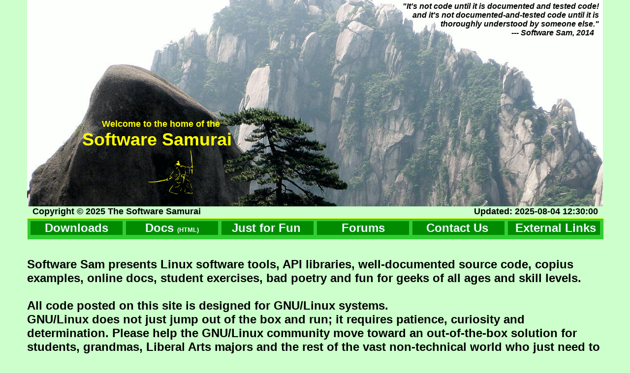

--- FILE ---
content_type: text/html
request_url: http://www.softwaresam.us/
body_size: 5190
content:
<!DOCTYPE html>
<html lang="en">
<head>
<meta charset="utf-8" />
<title>Software Sam - Home</title>

<!-- Import the global stylesheet -->
<link rel="stylesheet" href="layout-styles.css" type="text/css"/>

<!-- Anchor Text for search engines -->
<!--<a href="http://www.softwaresam.us">The Software Samurai: Linux Tools</a>-->
<meta name="description" content="The Software Samurai: Linux Tools">

<!-- Keywords for search engines -->
<meta name="keywords" content="Linux,ncurses,console,terminal,internationalization,clipboard,trashcan">
</head>

<body>
<div class="container">

<div class="headimage">
  <div class="headtext_motto">  "It's not code until it is documented and tested code!
   and it's not documented-and-tested code until it is
   thoroughly understood by someone else."
  --- Software Sam, 2014<span style="padding-left:6px"> </span>
  </div>
  <div class="headtext_a">
  <span style="padding-left:40px"> </span>Welcome to the home of the
  <h1>Software Samurai</h1>
  <span style="padding-left:134px;">
  <img src="embedded/SamLogo02_yellow_501x494.png" height="90" alt="Samurai Logo Yellow"/></span>
  </div>
</div>

<div class="h5">
Copyright &copy; 2025 The Software Samurai<span style="padding-left:550px"> </span>Updated: <time>2025-08-04 12:30:00</time>
</div>

<div class="navbar">
  <ol>
    <!-- In HTML5, the <a> element must be INSIDE the <li> element; however, this means that only the 
         displayed text is clickable. For this reason, we must (over)fill the space with padding text 
         to make the entire box clickable. -->
    <li><a href="downloads/downloads.html">    Downloads    </a></li>
    <li><a href="docs/docs.html">     Docs <span style="font-size:small">(HTML)</span>     </a></li>
    <li><a href="fun/fun.html">   Just for Fun    </a></li>  
    <li><a href="forums/forums.html">       Forums       </a></li>  
    <li><a href="contact/contact.html">    Contact Us     </a></li>  
    <li><a href="exlinks/external-links.html">  External Links </a></li>
  </ol>
</div>
<br>

<!-- Drop-down selection list for language 
<form class="language_selector">
  <span class="h3">Select Language: </span>
  <select>
    <option selected> English &nbsp&nbsp&nbsp&nbsp&nbsp&nbsp&nbsp&nbsp (American) </option>
    <option> Español &nbsp&nbsp&nbsp&nbsp&nbsp&nbsp&nbsp (Spanish) </option>
    <option disabled> Tiếng Việt &nbsp&nbsp&nbsp (Vietnamese) </option>
    <option disabled> 汉语（简体）(Chinese) </option>
    </select>
</form>-->

<!--<form class="language_selector">
  <span class="h3">Select Language: </span>
  <select>
    <option selected> English &nbsp&nbsp&nbsp&nbsp&nbsp&nbsp&nbsp&nbsp (American) </option>
    <option href="home_sp.html"> Español &nbsp&nbsp&nbsp&nbsp&nbsp&nbsp&nbsp (Spanish) </option>
    <option> Tiếng Việt &nbsp&nbsp&nbsp (Vietnamese) </option>
    <option> 汉语（简体）(Chinese) </option>
    </select>
</form>-->

<!--<div class="dropdown">

  <button class="btn btn-default dropdown-toggle" type="button" data-toggle="dropdown">Select Language
  <span class="caret"></span></button>
</div>-->

<!--<nav class="language_selector_menu">
  <span class="h3">Select Language: </span>
  <ol>
    <li><a href="./home.html">  English (American) </a></li>
    <li><a href="./home_sp.html">  Español (Spanish) </a></li>
    <li><a href="./home_vi.html"> Tiếng Việt (Vietnamese) </a></li>
    <li><a href="./home_ch.html"> 汉语（简体）(Chinese) </a></li>
  </ol>
</nav><br>-->
<br>

<!--<div class="h3_logo">-->
<div class="h3">
Software Sam presents Linux software tools, API libraries, well-documented source code, copius examples, 
online docs, student exercises, bad poetry and fun for geeks of all ages and skill levels.<br><br>

All code posted on this site is designed for GNU/Linux systems.<br>
GNU/Linux does not just jump out of the box and run; it requires patience, curiosity and 
determination.  Please help the GNU/Linux community move toward an out-of-the-box solution for 
students, grandmas, Liberal Arts majors and the rest of the vast non-technical world who just need 
to get useful work done.<br><br>

If you are developing for that <u><i>other</i></u> operating system, shame on you!  Unless you have accidentally 
wandered into this site while looking for porn, you are a software designer, and as such you have 
super-powers (able to leap tall buildings and so on).  Software Sam encourages you to use those 
powers for Good rather than Evil.<br><br><br>


<!-- Page-being-renovated Message 
<div class="renovating">
This site is currently being renovated
as of 31-July-2025 @ 14:00 UTC.
Check back in a few hours!
</div><br>-->


<div style="text-align:center;">
<h2>NcDialog Application Programming Interface<span style="color:red; font-size:70%"><br>(updated, 2025-07-29)</span>&nbsp;</h2>
NcDialog is a full-featured application development library for console-based applications.<br>
Go to the Downloads page to download the API source and documentation,<br>
or Click here to take the tour.<br>
<a href="docs/html_doc/ss/Dialog2_7_cap.html" target="_blank">
<img src="embedded/ff_cap_low_res.png" title="Capture of an NcDialog Window" 
     height="250" alt="NcDialog Screen Capture"/>
</a>
</div>
<!--<div class="ftpref_aux" style="margin-left:940px">-->
<div class="ftpref_aux" style="margin-left:810px; margin-right:130px;">
  <a href="./docs/html_doc/ncdialogapi.html#Introduction" target="_blank">&nbsp;&nbsp;&nbsp; View docs as HTML &nbsp;&nbsp;&nbsp;</a></div>
<div class="ftpref_aux" style="margin-left:810px; margin-right:130px; margin-top: 20px;">
&nbsp;&nbsp;&nbsp; <a href="./downloads/downloads.html">Go to Downloads</a></div> 
<br><br>

<!-- ************************************** -->
<!-- gString Text Internationalization Tool -->
<!-- ************************************** -->
<div style="text-align:left; margin-left: 2em; margin-right: 2em; font-size: 0.95em; color: inherit; line-height: 140%;">
<h2 style="text-align: center;">gString Text Tool Updated<span style="color:red; font-size:70%"><br>(updated, 2025-07-15)</span></h2>
The gString class is a mature project, and this release is the first major update since 2023. Only one significant change has been 
made for the current release. The original static storage buffer has been replaced by a dynamically allocated storage capacity which is 
automatically adjusted to accomodate the text it receives. The default capacity of 4Kb is unchanged; however the maximum storage capacity 
has been increased to 1Mb. Three methods have been added to support reporting of the current buffer size, and to manually adjust 
the storage capacity if desired. A utility application was created during this update, designed specifically to perform comprehensive 
regression testing for all functionality. This was a fun little project in itself, so this utility is now included as part of the 
distribution package.
</div>
<div class="ftpref_aux" style="margin-left:810px; margin-right:130px; margin-top: 20px;">
&nbsp;&nbsp;&nbsp; <a href="./downloads/downloads.html#dl_gstring_offset">Go to Downloads</a></div> 
<div class="ftpref_aux" style="margin-left:810px; margin-right:130px; margin-top: 20px;">
  <a href="./docs/html_doc/gstring.html#Introduction-to-gString" target="_blank">&nbsp;&nbsp;&nbsp; View docs as HTML &nbsp;&nbsp;&nbsp;</a></div>
<br><br>


<!-- *************************** -->
<!--         FileMangler         -->
<!-- *************************** -->
<div style="text-align:left; margin-left: 2em; margin-right: 2em; font-size: 0.95em; color: inherit; line-height: 140%;">
<h2 style="text-align: center;">FileMangler File Management Utility Updated!<br>
<span style="color:red; font-size:60%">(updated, 2025-07-29)</span></h2>
The FileMangler file-management application has been updated to take advantage of the new functionality in the NcDialog API and 
gString class described above. FileMangler has been stable and reliable for over five years, (which is an exemplary run for 
stand-alone software); however, this release includes several minor bug fixes, updates for media file metadata, small 
previously unreleased enhancements and a rewrite of both Tree-view Mode and the Find Files dialog for speed and stability. 
Check it out.
</div>
<div class="ftpref_aux" style="margin-left:810px; margin-right:130px; margin-top: 20px;">
&nbsp;&nbsp;&nbsp; <a href="./downloads/downloads.html#dl_filemangler_offset">Go to Downloads</a></div> 
<div class="ftpref_aux" style="margin-left:810px; margin-right:130px; margin-top: 20px;">
  <a href="./docs/html_doc/filemangler.html#Introduction-1" target="_blank">&nbsp;&nbsp;&nbsp; View docs as HTML &nbsp;&nbsp;&nbsp;</a></div>
<br><br>


<!-- *************************** -->
<!--     BubbleSort Demo App     -->
<!-- *************************** -->
<div style="text-align:left; margin-left: 2em; margin-right: 2em; font-size: 0.95em; color: inherit; line-height: 140%;">
<h2 style="text-align: center;">BubbleSort - New!<span style="color:red; font-size:65%">&nbsp;&nbsp;&nbsp; (released, 2025-07-22)</span></h2>
This is a simple demonstration app for students and others who are curious about the uses of the &ldquo;bubble sort&rdquo; 
(&ldquo;cocktail-shaker sort&rdquo;) algorithm. Sorting of text records, numeric arrays and complex-object records are demonstrated.
</div>
<div class="ftpref_aux" style="margin-left:810px; margin-right:130px; margin-top: 20px;">
&nbsp;&nbsp;&nbsp; <a href="./downloads/downloads.html#dl_bubblesort_offset">Go to Downloads</a></div> 
<div class="ftpref_aux" style="margin-left:810px; margin-right:130px; margin-top: 20px;">
<a href="./docs/html_doc/BubbleSort_Notes.html#Introduction" target="_blank">&nbsp;&nbsp;&nbsp; View docs as HTML &nbsp;&nbsp;&nbsp;</a></div>
<br><br>


<!-- *************************** -->
<!-- Infodoc HTML Post-Processor -->
<!-- *************************** -->
<!--<div style="text-align:left; margin-left: 2em; margin-right: 2em; font-size: 0.95em; color: inherit; line-height: 140%;">
<h2 style="text-align: center;">Infodoc HTML Post-Processor Updated!<br>-->
<!--<span style="color:red; font-size:60%">(updated, 2024-05-26)</span></h2>-->
<!--The <tt>Infodoc</tt> &ldquo;<tt>idpp</tt>&rdquo; HTML post-processor has been updated to support ‘makeinfo’ (texi2any) 
<span style="color:blue; font-style:italic;">version 7.0.3</span> 
and above. The makeinfo developers have made significant changes to the syntax of the HTML code generated from the 
Texinfo source. These changes bring the generated HTML document much closer to the HTML5/CSS3 standard.<br>
<p style="text-align:center; font-size:larger; text-decoration-line:underline;">Well Done All!</p>
The current <span style="color:blue; font-style:italic;">Infodoc release is v:0.0.15</span>, and is designed for use with 
<span style="color:blue; font-style:italic;">makeinfo v:6.8</span> or greater.
<br>
<span style="font-size: 0.9em; font-style: italic;">If your HTML documentation is generated using makeinfo v:6.7 or earlier, 
download the <tt>Infodoc</tt> v:0.0.13 package instead; however, an update to the current makeinfo package is strongly recommended 
to take advantage of the cool new features.</span><br>
<div style="text-align: center;"> Happy Documenting!&nbsp;&nbsp;&nbsp;&nbsp;&nbsp;&nbsp;
<hr style="width:30%; margin:0 auto">
</div>
</div>
<div class="ftpref_aux" style="margin-left:810px; margin-right:130px; margin-top: 20px;">
&nbsp;&nbsp;&nbsp; <a href="./downloads/downloads.html#dl_infodoc_offset">Go to Downloads</a></div> 
<div class="ftpref_aux" style="margin-left:810px; margin-right:130px; margin-top: 20px;">
  <a href="./docs/html_doc/infodoc_css.html#Introduction" target="_blank">&nbsp;&nbsp;&nbsp; View docs as HTML &nbsp;&nbsp;&nbsp;</a></div>
<br><br>-->

<!--<div style="text-align:left; margin-left: 2em; margin-right: 2em; font-size: 0.95em; color: inherit; line-height: 140%;">
<h2 style="text-align: center;">WaylandCB Updated!<span style="color:red; font-size:70%"><br>(updated, 2024-06-13)</span></h2>
The Wayland Clipboard class has been updated in response to recent updates and improvements to the &ldquo;wl-clipboard&rdquo; utilities written 
by Sergey Bugaev (<a style="font-size: smaller;" href="https://github.com/bugaevc/wl-clipboard/" target="_blank"> WL-Clipboard on Github </a>).<br> 
<div style="text-align: center; font-size: 1.1em; font-style: italic; color: green; padding-bottom: 0.5em;">Well Done Sergey !<br>
<span style="font-weight: bolder; font-size: 0.85em; font-style: normal; color: black;">The wl-clipboard utilities may be installed from your favorite repository:<br>
&nbsp;&nbsp;sudo dnf install &lsquo;wl-clipboard&rsquo;&nbsp;&nbsp;or&nbsp;&nbsp;sudo apt-get install &lsquo;wl-clipboard&rsquo;</span>&nbsp;</div>

WaylandCB is a simple C++ class which handles communications between the &ldquo;wl-clipboard&rdquo; utilities and your console application. 
Note that while WaylandCB is fully integrated into the NcDialog API, described above, the WaylandCB stand-alone package is designed for use in 
console applications which are not built around the NcDialog API. 
</div>
<div class="ftpref_aux" style="margin-left:810px; margin-right:130px; margin-top: 20px;">
&nbsp;&nbsp;&nbsp; <a href="./downloads/downloads.html#dl_waylandcb_offset">Go to Downloads</a></div> 
<div class="ftpref_aux" style="margin-left:810px; margin-right:130px; margin-top: 20px;">
  <a href="./docs/html_doc/waylandcb.html#Wayland-Clipboard" target="_blank">&nbsp;&nbsp;&nbsp; View docs as HTML &nbsp;&nbsp;&nbsp;</a></div>
<br><br>
<br><br>-->

<!--<div style="text-align:left; margin-left: 2em; margin-right: 2em; font-size: 0.95em; color: inherit; line-height: 140%;">
<h2 style="text-align: center;">FileMangler Updated!<span style="color:red; font-size:70%"><br>(updated, 2020-07-31)</span></h2>
The current FileMangler release provides significantly improved support for smartphone and tablet devices. Copy/Cut/Paste/Rename 
operations between the Linux system and the smartphone device are much faster and more stable. The underlying system tools are 
not yet mature, meaning that more advanced operations such as access permission and timestamp modifications are not supported at 
this time. FileMangler will integrate these advanced functions as the system tools become available.
</div>
<div class="ftpref_aux" style="margin-left:810px; margin-right:130px; margin-top: 20px;">
&nbsp;&nbsp;&nbsp; <a href="./downloads/downloads.html#dl_filemangler_offset">Go to Downloads</a></div> 
<div class="ftpref_aux" style="margin-left:810px; margin-right:130px; margin-top: 20px;">
  <a href="./docs/html_doc/filemangler.html#Introduction" target="_blank">&nbsp;&nbsp;&nbsp; View docs as HTML &nbsp;&nbsp;&nbsp;</a></div>
<br><br>
<br><br>-->


 
<!-- Page-being-renovated Message 
<div class="renovating">
This site is currently being renovated.
Check back often!
</div><br>-->
<br><br><br><br>

<hr><br>

<div class="h3a">Software Sam is happy to correct any factual errors, distortions and omissions on this site; however, 
Sam's opinions are based on his massive ego, and are therefore rather difficult to modify.</div>


</div><br>

<div class="h3">
<div class="h3a">Technical Note: The static data of this website is constructed using HTML5 and CSS3. 
All pages have been tested with Firefox 140.0.4, and Brave(tm) 1.80.122 (Chromium(tm) 138.0.7204.157). 
Rendering in MS-Edge(tm) is adequate, but no one who cares about security would use Edge (or IE) anyway.<br>
Note that the selection of the browser's default monospaced font may affect the rendering of screenshots 
within the documentation. (Sam recommends DejaVu Sans Mono.)</div>
</div>

</div>

<br><br>
<figure>
<img src="embedded/GNU_Linux_logo_large_full_color.jpg" title="GNU/Linux logo, by Andreas Dilger" 
     height="160" alt="GNU/Linux Logo"/>
<br><figcaption>Developing software for Linux since 1999.</figcaption>
</figure>

<div class="pagefoot">
- All posted software source code, libraries and executables released under GNU General Public License GPL3.<br>
- All posted software documentation released under the GNU Free Documentation License FDL1.3.<br>
- Other site contents, all rights reserved <i>(but if you see something you like, we can negotiate.)</i><br>
- Art Design by <strong><i>Aliza Arts</i></strong><br>
</div>

</body>
</html>

--- FILE ---
content_type: text/css
request_url: http://www.softwaresam.us/layout-styles.css
body_size: 2742
content:
/*
 * "black" == #000000
 * "aliceblue" == #F0F8FF
 * "chartreuse" == #7FFF00
 * "green4" == #008B00
 * "brown" == #A52A2A
 * "limegreen" == #32CD32
 * "yellow" == #FFFF00
 * "mediumslateblue" == #7B68EE
 * "blue4" == #00008B
 * "mediumblue" == #0000CD
 * #60FFCC - original green
 * see http://www.colour.pro/CSS-Colour-Chart.htm
 * <span style="color:red; font-size:75%">(NEW)</span>
 */


body {background-color: #CCFFCC;}
body {color: black;}

/* Basic Layout of Page */
body, h1, p
{
  font-family: "Helvetica Neue", "Segoe UI", Segoe, Helvetica, Arial, "Lucida Grande", sans-serif;
  font-weight: normal;
  margin: 0;
  padding: 0;
  text-align: center;
}
p
{
  font-size: 18px;
  font-weight: bold;
  margin: 0 0 7px 0;
  text-align: left;
}

/* Restrict all page content to central area of screen.
 * Ensures that lower-resolution monitors can contain the data. 
 * Fits comfortably within a 1280 pixel display. 1170 + 15 + 15 == 1200px
 */
.container
{
  margin-left:  auto;
  margin-right:  auto;
  margin-top: 0;
  max-width: 1170px;
  padding-right: 15px;
  padding-left: 15px;
  text-align: center;
  /* TEMP - TESTING ONLY 
  border: 1px solid red;*/
}

/* Home Page Head Image */
.headimage
{
  position: relative;
  top: 0;
  left: 0;
  margin: 0 0 0 0;
  max-width: 1170px;
  height: 420px;
  background-image: url("embedded/ss04f_1170x458.jpg");

  font-size: 18px;
  font-weight: bold;
  color: #FFFF00;
  text-align: left;
}
.headtext_a
{
/*  padding-top: 151px;
  padding-left: 115px;*/
  padding-top: 148px;
  padding-left: 112px;
}
.headtext_motto
{
  position: relative;
  top: 0;
  right: 0;
  margin-left: auto;
  margin-right: 0;
  margin-top: 0;
  max-width: 415px;
  padding: 4px 8px 0 0;
  font-size: 16px;
  font-style: italic;
  color: #000000;
  white-space: pre;
  text-align: right;
}

/* Define the horizontal navigation bar and the items it contains. */
.navbar
{
  list-style-type: none;
  width: 100%;
  height: 42px;
  font-size: 24px;
  font-weight: bold;
  text-align: left;
  white-space: nowrap;
  background-color: #32CD32;
  border-style: solid;
  border-width: 1px;
  border-color: #FFFF00;
}
.navbar ol
{
  list-style-type: none;
  padding: 0 0 0 0;
  display: inline-block;
  margin-top: 5px;
  margin-left: 6px;
  margin-right: 0;
}
.navbar li
{
  width: 187px;
  display: inline-block;
  text-align: center;
  margin: 0;
  padding: 0;
  color: #F0F8FF;
  background-color: #008B00;
  white-space: pre;
}
.navbar li a
{
  text-decoration: none;
  color: #F0F8FF;
  white-space: pre;
}
.navbar li:hover
{
  background-color: #7B68EE;
}

/* Language-selection drop-down list */
.language_selector
{
/*  -webkit-appearance: none; 	/*Removes default chrome and safari style*/
/*  -moz-appearance: none; 		/* Removes Default Firefox style*/
  text-align: right;
  margin 0 0 0 0; /* CSS ERROR */
  padding: 0 5px 0 0;
}
.language_selector select
{
  font-size: 20px;
  background-color: #60FFFF;
  color: #00008B;
}
.language_selector option
{
  padding: 0 0 0 4px ;
}
.language_selector_menu
{
  list-style-type: none;
  text-align: right;
  margin 0 0 0 0; /* CSS ERROR */
  padding: 0 5px 0 0;
}
.language_selector_menu li
{
  list-style-type: none;
/*  display: none;*/
  max-width: 220px;
  text-align: left;
  font-size: 20px;
  background-color: #60FFFF;
  color: #00008B;
}


/* FTP Reference Links and descripive text */
.ftpref
{
  margin: 10px 100px 40px 80px;
  text-align: left;
  padding: 0 0 0 0;
  font-size: 26px;
  font-weight: bold;
  color: #0000CD;
}
.ftpref a
{
  margin 0; /* CSS ERROR */
  padding 0 0 0 0; /* CSS ERROR */
  color: #0000CD;
}
.ftpref p
{
  text-decoration: none;
  padding: 0 0 0px 25px;
  font-size: 24px;
  font-weight: normal;
/*  white-space: pre;*/
}
.ftpref_p
{
  text-decoration: none;
  padding: 0 0 0px 25px;
  font-size: 24px;
  font-weight: normal;
/*  white-space: pre;*/
}
.ftpref a:hover
{
  font-size: 120%;
}
.ftpref_aux
{ /* Auxilliary internal link used inside the '.ftpref' class. */
  margin: 0 0 6px 0;    /* Order: top right bottom left. The instance must override 'margin-left' */
  padding: 4px 0 0 0; 
  text-align: center;
  text-decoration: none;
  font-size: 80%;
  font-weight: bold;
  font-style: oblique;
  background-color: #60FFC0;
  border-style: solid;
  border-color: #0000FF;
  border-width: 3px;
}
.ftpref_aux a
{ /* This negates the parent class style */
  text-decoration: inherit;
}
.ftpref_aux a:hover
{ /* This negates the parent class style */
  font-size: inherit;
  background-color: #D0FFD0;
}

/* Exteral Reference Links and descripive text */
.xref
{
  margin: 10px 100px 40px 80px;
  text-align: left;
  padding: 0 0 0 0;
  font-size: 24px;
  font-weight: bold;
  color: #0000CD;
  /* TEMP - TESTING ONLY 
  border: 1px solid magenta;*/
}
.xref a
{
  margin: 0;
  padding 0 0 0 0; /* CSS ERROR */
  color: #0000CD;
  white-space: pre;
}
.xref p
{
  padding: 0 0 25px 25px;
  font-size: 18px;
  font-weight: normal;
}

/* Table of items in 'Just for Fun' page */
.funtable
{
  text-align: center;
  font-size: 20px;
  font-weight: bold;
}
.funtable tr { min-height: 600px; }
.funtable td
{
  min-width: 576px;
  padding-bottom: 20px;
  /* Border is for testing only 
  border: solid; border-width: 1px; border-color: #F0F8FF;*/
}
.funtable a{ text-decoration: none; }
.funtable a:hover { text-decoration: underline; font-size: 120%; }

/* Incidental External References */
.xreftext
{
  font-size: 20px;
  font-weight: bold;
  color: #0000CD;
}

/* Horizontal Section Division */
hr
{
  height: 5px; width: 80%; 
  color: #7B68EE; background-color: #7BA8EE; 
  text-align: center; border-style: solid;
}

.conbox
{
  margin-left:  auto;
  margin-right:  auto;
  margin-top: 0px;
  max-width: 670px;
  padding-right: 15px;
  padding-left: 15px;
  color:yellow;
  font-size: 18px;
  font-weight: bold;
  font-style: oblique;
  font-family: monospace;
  white-space: pre;
  background-color: #A52A2A;
  border: medium solid yellow;
  text-align: left;
}
.renovating
{
  margin: 0 auto 0 auto;
  max-width: 670px;
  padding: 0 10px 25px 10px;
  color:yellow;
  font-size: 24px;
  font-weight: bold;
  font-style: oblique;
  font-family: monospace;
  white-space: pre;
  background-color: #A52A2A;
  border: medium solid yellow;
  text-align: center;
}
.renovating a { color:#7B68EE; text-decoration:none; }

/* Footer area */
.pagefoot
{
  position: relative;
  bottom: 0;
  margin-left:  auto;
  margin-right:  auto;
/*  margin-top: 100px;*/
  margin-bottom: 15px;
  max-width: 1000px;
  padding: 10px 10px 10px 10px;
  border-top: 5px double;
  text-align: left;
  background-image: url("embedded/HTML5_Logo_64.png");
  background-repeat: no-repeat;
  background-position: right top 15px;
/*  white-space: pre;*/
}
.pagefoot_logo
{
  position: relative;
  right: 20px;
  margin: 0;
  padding: 0px 0px 0px 0px;
  max-width: 64px;
}

/* Style for site internal-links header */
.interlink
{
  position: relative;
  left: 0;
  margin-left:  auto;
  margin-right:  auto;
  /*       top right bottom left   */
  padding: 5px 10px 5px 10px;
  text-align: left;
  white-space: nowrap;
  overflow-x: hidden;
  font-size: 18px;
  font-weight: bold;
  background-color: #32CD32;
}

h1
{
  font-size: 36px;
  font-weight: bold;
  text-align: left;
  margin: 0 0 0 0;
  color: yellow;
}
h2
{
  font-size: 36px;
  font-weight: bold;
  margin: 10px 0 10px 0;
}
h3
{
  font-size: 24px;
  font-weight: bold;
  font-style: oblique;
  margin: 0 0 10px 0;
}
h5
{
  font-size: 18px;
  font-weight: bold;
  margin: 0 0 5px 0;
}

/* Basic Page Text and sub-text (move this to container <p> definition ?) */
.h3
{
  font-size: 24px;
  font-weight: bold;
  font-style: normal;
  text-align: left;
  margin: 0 0 10px 0;
}
.h3a
{
  font-weight: normal;
  font-style: oblique;
}
.h3b
{
  font-size: 22px;
  font-weight: normal;
  font-style: oblique;
}
.h3_logo
{
  background-repeat: no-repeat;
  background-position: top left 38%;
  background-size: auto 54%;
  background-image: url("SamLogo02y_494_501.png");
/*  <img src="SamLogo02y_494_501.png" title="SSL Title" height="200" alt="Software Sam Logo"/>*/
  font-size: 24px;
  font-weight: bold;
  font-style: normal;
  text-align: left;
  margin: 0 0 10px 0;
}
.h5
{
  font-size: 18px;
  font-weight: bold;
  margin: 0 0 3px 0;
  white-space: nowrap;
  overflow-x: hidden;
}

/* Monospace typeface, primarily for text within the <p> container. *
   but because everything else in inherited, may be used anywhere.  */
.p_mono
{
  font-family: monospace;
  font-size: 0.98em;
  white-space: pre;
}

.indent100
{
  padding-left:  100px;
  padding-right: 100px;
}
.indent250
{
  padding-left:  240px;
  padding-right: 210px;
}

/* Formatting for UL lists (based on styles in infodoc-stypes.css) */
.list-container
{
  font-family: inherit ;
  font-size: inherit;
  text-align: left;   
  font-size: 18px;
  margin: 0 0 7px 0;
}
ul.disc-bullet
{
  list-style-type: disc;
  list-style-position: outside;
}
ul.circle-bullet
{
  list-style-type: circle;
  list-style-position: outside;
}
ul.square-bullet
{
  list-style-type: square;
  list-style-position: outside;
}

/* Container for links to forums and email access */
.postoffice_box
{
  margin-left:  0;
  margin-right: 0;
  margin-top: 20px;
  max-width: 1170px;
  padding: 0 35px 0 35px;
  text-align: left;
}
form#postoffice legend
{
  font-size: 20px;
  font-weight: bold;
  margin: 12px 0 12px 0;
}
form#postoffice label
{
  font-weight: bold;
}
